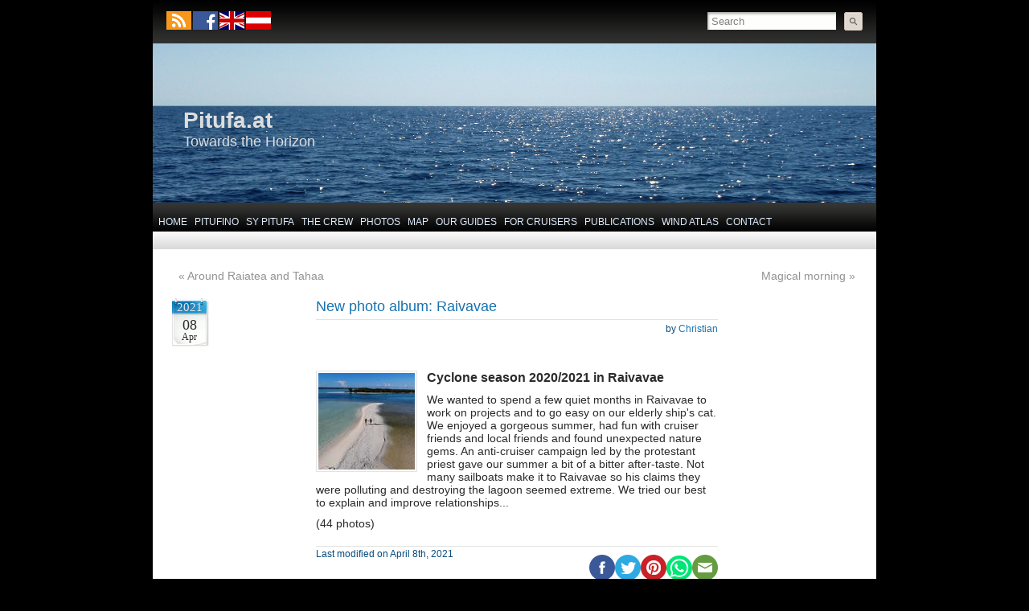

--- FILE ---
content_type: text/html; charset=UTF-8
request_url: https://www.pitufa.at/2021/04/new-photo-album-raivavae/
body_size: 5218
content:
<!DOCTYPE html PUBLIC "-//W3C//DTD XHTML 1.0 Strict//EN" "http://www.w3.org/TR/xhtml1/DTD/xhtml1-strict.dtd">
<html xmlns="http://www.w3.org/1999/xhtml" dir="ltr" lang="ENH" xmlns:og="http://opengraphprotocol.org/schema/" xmlns:fb="http://www.facebook.com/2008/fbml">
<head profile="http://gmpg.org/xfn/11">
    <meta http-equiv="Content-Type" content="text/html; charset=UTF-8" />
    <meta name="viewport" content="width=device-width, initial-scale=1">
    <title>  New photo album: Raivavae &raquo; Pitufa.at	
    </title>

<link rel="stylesheet" href="https://www.pitufa.at/wp-content/plugins/sitepress-multilingual-cms/res/css/language-selector.css?v=1.8.3" type="text/css" media="all" />
    <link rel="pingback" href="https://www.pitufa.at/xmlrpc.php" />
    <link rel="shortcut icon" type="image/x-icon" href="https://www.pitufa.at/favicon.ico" />
    <style type="text/css" media="screen">@import "https://www.pitufa.at/wp-content/themes/graphene_mods/style.css";</style>  
      <!--[if lte IE 6]>
      	  <style>#container{background:none;}</style>
          <script>
          sfHover = function() {
              var sfEls = document.getElementById("menu").getElementsByTagName("LI");
              for (var i=0; i<sfEls.length; i++) {
                  sfEls[i].onmouseover=function() {
                      this.className+=" sfhover";
                  }
                  sfEls[i].onmouseout=function() {
                      this.className=this.className.replace(new RegExp(" sfhover\\b"), "");
                  }
              }
          }
          if (window.attachEvent) window.attachEvent("onload", sfHover);
		  </script>
      <![endif]-->
       
    <link rel="alternate" type="application/rss+xml" title="Pitufa.at &raquo; Feed" href="https://www.pitufa.at/feed/" />
<link rel="alternate" type="application/rss+xml" title="Pitufa.at &raquo; Comments Feed" href="https://www.pitufa.at/comments/feed/" />
<link rel="alternate" type="application/rss+xml" title="Pitufa.at &raquo; New photo album: Raivavae Comments Feed" href="https://www.pitufa.at/2021/04/new-photo-album-raivavae/feed/" />
<meta property="fb:admins" content="780842434"/><meta property="og:site_name" content="PITUFA.AT"/><meta property="og:type" content="article"/><meta property="og:url" content="https://www.pitufa.at/2021/04/new-photo-album-raivavae/"/><meta property="og:title" content="New photo album: Raivavae"/><meta property="og:description" content=""/><meta property="og:image:width" content="1200" /><meta property="og:image:height" content="899" /><meta property="og:image" content="https://www.pitufa.at/raivavae_20_21/images/F_DJI_0087.JPG"/><script type='text/javascript' src='https://www.pitufa.at/wp-includes/js/jquery/jquery.js?ver=1.4.2'></script>
<script type='text/javascript' src='https://www.pitufa.at/wp-content/plugins/flexo-archives-widget/flexo-anim.js?ver=2.0'></script>
<script type='text/javascript' src='https://www.pitufa.at/wp-includes/js/comment-reply.js?ver=20090102'></script>
<link rel="EditURI" type="application/rsd+xml" title="RSD" href="https://www.pitufa.at/xmlrpc.php?rsd" />
<link rel="wlwmanifest" type="application/wlwmanifest+xml" href="https://www.pitufa.at/wp-includes/wlwmanifest.xml" /> 
<link rel='index' title='Pitufa.at' href='https://www.pitufa.at/' />
<link rel='start' title='Hello world!' href='https://www.pitufa.at/2010/09/hello-world/' />
<link rel='prev' title='Around Raiatea and Tahaa' href='https://www.pitufa.at/2021/04/around-raiatea-and-tahaa/' />
<link rel='next' title='Magical morning' href='https://www.pitufa.at/2021/04/magical-morning/' />
<link rel='canonical' href='https://www.pitufa.at/2021/04/new-photo-album-raivavae/' />
<link rel='shortlink' href='https://www.pitufa.at/?p=5849' />
<meta name="ICBM" content="-24.0033150, -147.7661133" />
<meta name="DC.title" content="Pitufa.at - New photo album: Raivavae" />
<meta name="geo.position" content="-24.0033150;-147.7661133" />
	<link rel="stylesheet" href="https://www.pitufa.at/wp-content/plugins/shutter-reloaded/shutter-reloaded.css?ver=2.4" type="text/css" media="screen" />
	<script type="text/javascript">var icl_lang = 'en';var icl_home = 'https://www.pitufa.at/';</script>
<script type="text/javascript" src="https://www.pitufa.at/wp-content/plugins/sitepress-multilingual-cms/res/js/sitepress.js"></script>
<meta name="generator" content="WPML ver:1.8.3 stt:1,3;0;0;0" />
	<style type="text/css">
						body{background-image:none;}
				
						
						
						#header h1{font-family:arial, sans-serif;}
				
						#header h2{font-family:arial, sans-serif;}
				
						.entry-content p, .entry-content ul, .entry-content ol, .comment-entry ol{font-family:arial, sans-serif;font-size:14px;line-height:16px;}
			
				    </style>
        
<style type="text/css">
body { background-color: #000000; }
</style>
</head><body class="single single-post postid-5849">
	<div id="container">
    	<div id="top-bar">
            <div id="rss">
            	<a href="https://www.pitufa.at/feed/" title="Subscribe to RSS feed" class="rss_link"><span>Subscribe to RSS feed</span></a>
                            </div>
            
                        <div id="follow-fb">
            	<a href="https://www.facebook.com/sy.pitufa" target="_blank" title="Follow us on facebook" class="fol_fb_link"></a>
            </div>
            
            <div id="flags_language_selector">
                <img src="https://www.pitufa.at/wp-content/plugins/sitepress-multilingual-cms/res/flags/en.png" alt="en"  /><a href="https://www.de.pitufa.at/2021/04/endlich-wieder-einmal-fotos/" title="Deutsch"><img src="https://www.pitufa.at/wp-content/plugins/sitepress-multilingual-cms/res/flags/de.png" alt="de"  /></a>            </div>
                        <div id="top_search">
            <form class="searchform" method="get" action="https://www.pitufa.at">
    <p class="clearfix default_searchform">
        <input type="text" name="s" onblur="if (this.value == '') {this.value = 'Search';}" onfocus="if (this.value == 'Search') {this.value = '';}" value="Search" />
        <button type="submit"><span>Search</span></button>
    </p>
    </form>                        </div>
        </div>
                <div id="header" style="background-image:url(https://www.pitufa.at/wp-content/uploads/2011/01/banner_empty_hor_900x198.png);">
        	<h1  style="color:#DDDDDD;" class="header_title"><a  style="color:#DDDDDD;" href="https://www.pitufa.at">Pitufa.at</a></h1>
            <h2  style="color:#DDDDDD;" class="header_desc">Towards the Horizon</h2>
        </div>
        <div id="nav">
        	<!-- BEGIN dynamically generated and highlighted menu -->
        	<ul id="menu" class="clearfix"><li id="menu-item-210" class="menu-item menu-item-type-custom menu-item-home menu-item-210"><a title="Pitufa&#8217;s Web Log (Blog)" href="https://www.pitufa.at/">Home</a></li>
<li id="menu-item-6741" class="menu-item menu-item-type-custom menu-item-6741"><a title="Pitufino Gateway" href="https://pitufino.com">Pitufino</a></li>
<li id="menu-item-211" class="menu-item menu-item-type-post_type menu-item-211"><a title="About Our Yacht" href="https://www.pitufa.at/sy-pitufa/">SY Pitufa</a></li>
<li id="menu-item-212" class="menu-item menu-item-type-post_type menu-item-212"><a title="About Us" href="https://www.pitufa.at/crew/">The Crew</a></li>
<li id="menu-item-213" class="menu-item menu-item-type-post_type menu-item-213"><a title="Impressions and Snapshots Of Our Journey" href="https://www.pitufa.at/galleries/">Photos</a></li>
<li id="menu-item-215" class="menu-item menu-item-type-post_type menu-item-215"><a title="Pitufa&#8217;s Route" href="https://www.pitufa.at/map/">Map</a></li>
<li id="menu-item-3316" class="menu-item menu-item-type-post_type menu-item-3316"><a title="Pitufa&#8217;s Cruising Guides" href="https://www.pitufa.at/pitufas-cruising-guides/">Our Guides</a></li>
<li id="menu-item-217" class="menu-item menu-item-type-post_type menu-item-217"><a title="Info and Tools for Bluewater Cruisers" href="/category/for-cruisers/">For Cruisers</a></li>
<li id="menu-item-9184" class="menu-item menu-item-type-post_type menu-item-9184"><a title="Published Articles" href="https://www.pitufa.at/publications/">Publications</a></li>
<li id="menu-item-3743" class="menu-item menu-item-type-custom menu-item-3743"><a title="Prevailing Ocean Winds&#8211;Wind Rose Browser" href="https://www.pitufa.at/oceanwinds/">Wind Atlas</a></li>
<li id="menu-item-508" class="menu-item menu-item-type-post_type menu-item-508"><a title="How to contact us" href="https://www.pitufa.at/contact/">Contact</a></li>
</ul>            
                        <!-- END dynamically generated and highlighted menu -->
        </div>
        
                
        <div id="content" class="clearfix">
        
                    
        	<div id="content-main" class="clearfix">
            	
                                
	


      
	            <div id="post-5849" class="post-5849 post type-post hentry category-gallery clearfix post">
            
            	                            	<div class="post-nav clearfix">
                    <p id="previous">&laquo; <a href="https://www.pitufa.at/2021/04/around-raiatea-and-tahaa/" rel="prev">Around Raiatea and Tahaa</a></p>
                    <p id="next-post"><a href="https://www.pitufa.at/2021/04/magical-morning/" rel="next">Magical morning</a> &raquo;</p>
                                    </div>
                                
                                                <div class="date">
                    <p>2021<br /><span>08</span><br /><span class="date-mon">Apr</span></p>
                                    </div>
                                
                <div class="entry clearfix">
                
                	                    <h2>
                    	<a href="https://www.pitufa.at/2021/04/new-photo-album-raivavae/" rel="bookmark" title="Permalink Link to New photo album: Raivavae">New photo album: Raivavae</a>
                                        </h2>
                    
					                    <div class="post-meta clearfix">
                    	
						                                                
                                                                        <p class="post-author">
							by <a href="https://www.pitufa.at/author/admin/" title="Posts by Christian">Christian</a>                        </p>
                                                
                                            </div>
                    
                                        <div class="entry-content clearfix">
                    	                        
                    	                        <div class="albumentry"><a href="/raivavae_20_21"><img class="alignleft" src="/raivavae_20_21/images/thumbs/F_DJI_0087.JPG
"/></a><a href="/raivavae_20_21"><h3>Cyclone season 2020/2021 in Raivavae
</h3></a><p>We wanted to spend a few quiet months in Raivavae to work on projects and to go easy on our elderly ship's cat. We enjoyed a gorgeous summer, had fun with cruiser friends and local friends and found unexpected nature gems. An anti-cruiser campaign led by the protestant priest gave our summer a bit of a bitter after-taste. Not many sailboats make it to Raivavae so his claims they were polluting and destroying the lagoon seemed extreme. We tried our best to explain and improve relationships...
</p><p>(44 photos)</p></div><div style="clear:both"></div>
                                                                        
                                                
                    </div>
                    
                                        <div class="entry-footer clearfix">
                    	                                                
						                                              
                                                    <div class="last_modified">                          
                            Last modified on April 8th, 2021                            </div>
                            <div class="add-this-right"><div class="social-button-container"><a href="http://www.facebook.com/sharer.php?u=https%3A%2F%2Fwww.pitufa.at%2F2021%2F04%2Fnew-photo-album-raivavae%2F" target="_blank"><img src="/somicro/facebook.png" title="Share on Facebook"></a><a href="https://twitter.com/intent/tweet?url=https%3A%2F%2Fwww.pitufa.at%2F2021%2F04%2Fnew-photo-album-raivavae%2F&text=New+photo+album%3A+Raivavae" target="_blank"><img src="/somicro/twitter.png" title="Tweet this"></a><a href="//pinterest.com/pin/create/button/?url=https%3A%2F%2Fwww.pitufa.at%2F2021%2F04%2Fnew-photo-album-raivavae%2F" title="Share on Pinterest!"><img src="/somicro/pinterest.png" title="Pin this!"></a><a href="https://api.whatsapp.com/send?text=https%3A%2F%2Fwww.pitufa.at%2F2021%2F04%2Fnew-photo-album-raivavae%2F" title="Share on WhatsApp!"><img src="/somicro/whatsapp.png" title="Share on WhatsApp"></a><a href="mailto:?subject=New+photo+album%3A+Raivavae&body=%20https%3A%2F%2Fwww.pitufa.at%2F2021%2F04%2Fnew-photo-album-raivavae%2F" target="_blank"><img src="/somicro/email.png" title="Email this"></a></div></div>                                                
                                            </div>
                </div>
            </div>
            
                                    
                        




									<div id="respond">
				<h3 id="reply-title">Leave a Reply <small><a rel="nofollow" id="cancel-comment-reply-link" href="/2021/04/new-photo-album-raivavae/#respond" style="display:none;">Cancel reply</a></small></h3>
									<form action="https://www.pitufa.at/wp-comments-post.php" method="post" id="commentform">
																			<p class="comment-notes">Your email address will not be published.</p>							<p class="comment-form-author"><label for="author" class="graphene_form_label">Name:</label><input id="author" name="author" type="text" /></p>
<p class="comment-form-email"><label for="email" class="graphene_form_label">Email:</label><input id="email" name="email" type="text" /></p>
<p class="comment-form-url"><label for="url" class="graphene_form_label">Website:</label><input id="url" name="url" type="text" /></p>
												<p class="clearfix"><label class="graphene_form_label">Message:</label><textarea name="comment" id="comment" cols="40" rows="10" tabindex="4"></textarea></p><div class="graphene_wrap">												<p class="form-submit">
							<input name="submit" type="submit" id="submit" value="Submit Comment" />
							<input type='hidden' name='comment_post_ID' value='5849' id='comment_post_ID' />
<input type='hidden' name='comment_parent' id='comment_parent' value='0' />
						</p>
						<p style="display: none;"><input type="hidden" id="akismet_comment_nonce" name="akismet_comment_nonce" value="0f89c26229" /></p></div><p class="graphene-form-submit"><button type="submit" id="graphene_submit" class="submit" name="graphene_submit"><span>Submit Comment</span></button></p>        
        <input type="hidden" name="icl_comment_language" value="en" />
        
          
        					</form>
							</div><!-- #respond -->
							            
	    
            
            

	<script src="https://www.pitufa.at/wp-content/plugins/shutter-reloaded//shutter-reloaded.js?ver=2.5" type="text/javascript"></script>
	<script type="text/javascript">
	var shutterSettings = {"imgDir":"https:\/\/www.pitufa.at\/wp-content\/plugins\/shutter-reloaded\/\/menu\/","imageCount":true,"FS":false,"textBtns":false,"oneSet":false};
	try{shutterReloaded.init('sh');}catch(e){}	</script>
	
	</div><!-- #content-main -->        
    </div><!-- #content -->
    
            
        
    <div id="footer">
        <div id="copyright" style="background:none;padding-left:20px;">
        	            	Copyright © 2010-2022 by the authors of <a href="/">Pitufa.at</a>. All rights reserved.                        
                    </div>

        <div id="flags_language_selector_footer">
            <img src="https://www.pitufa.at/wp-content/plugins/sitepress-multilingual-cms/res/flags/en.png" alt="en"  /><a href="https://www.de.pitufa.at/2021/04/endlich-wieder-einmal-fotos/" title="Deutsch"><img src="https://www.pitufa.at/wp-content/plugins/sitepress-multilingual-cms/res/flags/de.png" alt="de"  /></a>        </div>

<!--
        <div id="w3c">
        	<p>
            <a title="Valid XHTML 1.0 Strict" href="http://validator.w3.org/check?uri=referer" id="w3c_xhtml"><span>Valid XHTML 1.0 Strict</span></a> 
            <a title="Valid CSS" href="http://jigsaw.w3.org/css-validator/check/referer/" id="w3c_css"><span>Valid CSS Level 2.1</span></a>
            </p>
            
                    </div>
-->
        
                <div id="developer">
			            			<a href="https://www.pitufa.at">Pitufa.at</a> is powered by <a href="http://wordpress.org/">WordPress</a> and uses the <a href="http://www.khairul-syahir.com/wordpress-dev/graphene-theme">Graphene</a> theme by <a href="http://www.khairul-syahir.com" title="Visit author homepage">Syahir Hakim</a>.            
                    </div>
    </div><!-- #footer -->
    
        
</div><!-- #container -->
    
            <!-- BEGIN Google Analytics script -->
    	<script>
  (function(i,s,o,g,r,a,m){i['GoogleAnalyticsObject']=r;i[r]=i[r]||function(){
  (i[r].q=i[r].q||[]).push(arguments)},i[r].l=1*new Date();a=s.createElement(o),
  m=s.getElementsByTagName(o)[0];a.async=1;a.src=g;m.parentNode.insertBefore(a,m)
  })(window,document,'script','https://www.google-analytics.com/analytics.js','ga');

  ga('create', 'UA-97114127-1', 'auto');
  ga('send', 'pageview');

</script>    <!-- END Google Analytics script -->
    
	</body>
</html>
